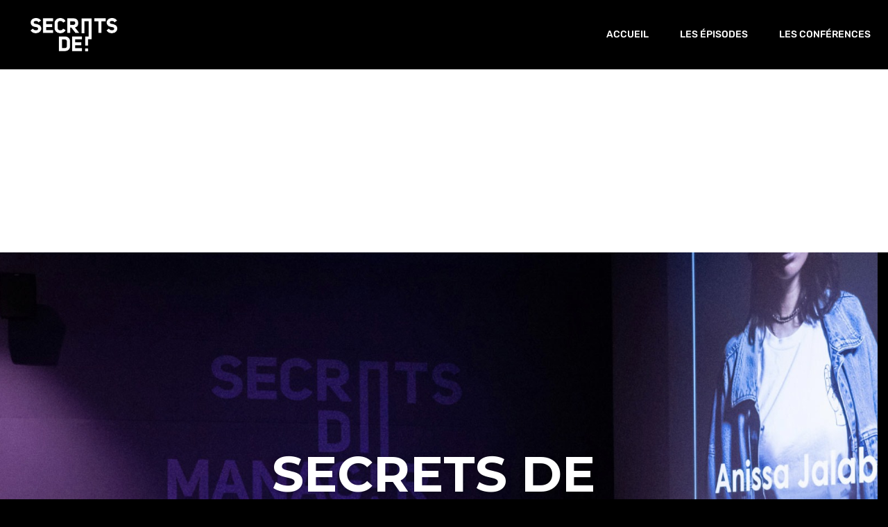

--- FILE ---
content_type: text/css
request_url: https://www.secretsde.be/wp-content/uploads/elementor/css/post-4285.css?ver=1747828221
body_size: 1159
content:
.elementor-4285 .elementor-element.elementor-element-d9f185e{--spacer-size:138px;}.elementor-4285 .elementor-element.elementor-element-058a81e{padding:0px 150px 0px 150px;}.elementor-4285 .elementor-element.elementor-element-4133149 > .elementor-widget-container{padding:20px 0100px 20px 0px;}.elementor-4285 .elementor-element.elementor-element-4133149{text-align:left;font-family:"Lato", Sans-serif;font-size:19px;font-weight:300;color:#FFFFFF;}.elementor-4285 .elementor-element.elementor-element-8d1f475:not(.elementor-motion-effects-element-type-background) > .elementor-widget-wrap, .elementor-4285 .elementor-element.elementor-element-8d1f475 > .elementor-widget-wrap > .elementor-motion-effects-container > .elementor-motion-effects-layer{background-image:url("https://www.secretsde.be/wp-content/uploads/2023/03/Secret-de-Manager-169.jpg");background-position:center center;background-repeat:no-repeat;background-size:cover;}.elementor-4285 .elementor-element.elementor-element-8d1f475 > .elementor-element-populated, .elementor-4285 .elementor-element.elementor-element-8d1f475 > .elementor-element-populated > .elementor-background-overlay, .elementor-4285 .elementor-element.elementor-element-8d1f475 > .elementor-background-slideshow{border-radius:0px 0px 0px 0px;}.elementor-4285 .elementor-element.elementor-element-8d1f475:hover > .elementor-element-populated, .elementor-4285 .elementor-element.elementor-element-8d1f475:hover > .elementor-element-populated > .elementor-background-overlay{border-radius:0px 0px 0px 0px;}.elementor-4285 .elementor-element.elementor-element-8d1f475 > .elementor-element-populated{transition:background 0.3s, border 0.3s, border-radius 0.3s, box-shadow 0.3s;}.elementor-4285 .elementor-element.elementor-element-8d1f475 > .elementor-element-populated > .elementor-background-overlay{transition:background 0.3s, border-radius 0.3s, opacity 0.3s;}.elementor-4285 .elementor-element.elementor-element-3615c86{--spacer-size:50px;}.elementor-4285 .elementor-element.elementor-element-6b04865{--spacer-size:126px;}.elementor-4285 .elementor-element.elementor-element-057c6e4{transition:background 0.3s, border 0.3s, border-radius 0.3s, box-shadow 0.3s;margin-top:53px;margin-bottom:0px;}.elementor-4285 .elementor-element.elementor-element-057c6e4 > .elementor-background-overlay{transition:background 0.3s, border-radius 0.3s, opacity 0.3s;}.elementor-4285 .elementor-element.elementor-element-b1ea05f{--spacer-size:556px;}.elementor-4285 .elementor-element.elementor-element-6bcf2f4{--spacer-size:92px;}.elementor-4285 .elementor-element.elementor-element-7086b3b{border-style:none;margin-top:0px;margin-bottom:0px;padding:0px 0px 0px 0px;}.elementor-4285 .elementor-element.elementor-element-7086b3b, .elementor-4285 .elementor-element.elementor-element-7086b3b > .elementor-background-overlay{border-radius:0px 0px 0px 0px;}.elementor-4285 .elementor-element.elementor-element-ea22776:not(.elementor-motion-effects-element-type-background) > .elementor-widget-wrap, .elementor-4285 .elementor-element.elementor-element-ea22776 > .elementor-widget-wrap > .elementor-motion-effects-container > .elementor-motion-effects-layer{background-image:url("https://www.secretsde.be/wp-content/uploads/2023/03/Secrets-de-manager-Story-Anissa-Jalab-1.jpg");background-position:center center;background-repeat:no-repeat;background-size:cover;}.elementor-4285 .elementor-element.elementor-element-ea22776 > .elementor-element-populated, .elementor-4285 .elementor-element.elementor-element-ea22776 > .elementor-element-populated > .elementor-background-overlay, .elementor-4285 .elementor-element.elementor-element-ea22776 > .elementor-background-slideshow{border-radius:0px 0px 0px 0px;}.elementor-4285 .elementor-element.elementor-element-ea22776 > .elementor-element-populated{transition:background 0.3s, border 0.3s, border-radius 0.3s, box-shadow 0.3s;}.elementor-4285 .elementor-element.elementor-element-ea22776 > .elementor-element-populated > .elementor-background-overlay{transition:background 0.3s, border-radius 0.3s, opacity 0.3s;}.elementor-4285 .elementor-element.elementor-element-70bac37{--spacer-size:50px;}.elementor-4285 .elementor-element.elementor-element-eaee10e:not(.elementor-motion-effects-element-type-background) > .elementor-widget-wrap, .elementor-4285 .elementor-element.elementor-element-eaee10e > .elementor-widget-wrap > .elementor-motion-effects-container > .elementor-motion-effects-layer{background-image:url("https://www.secretsde.be/wp-content/uploads/2023/03/Secret-de-Manager-19.jpg");background-position:center center;background-repeat:no-repeat;background-size:cover;}.elementor-4285 .elementor-element.elementor-element-eaee10e > .elementor-element-populated >  .elementor-background-overlay{background-color:#000000;opacity:0.83;}.elementor-4285 .elementor-element.elementor-element-eaee10e > .elementor-element-populated, .elementor-4285 .elementor-element.elementor-element-eaee10e > .elementor-element-populated > .elementor-background-overlay, .elementor-4285 .elementor-element.elementor-element-eaee10e > .elementor-background-slideshow{border-radius:0px 16px 16px 0px;}.elementor-4285 .elementor-element.elementor-element-eaee10e > .elementor-element-populated{transition:background 0.3s, border 0.3s, border-radius 0.3s, box-shadow 0.3s;padding:50px 0px 50px 0px;}.elementor-4285 .elementor-element.elementor-element-eaee10e > .elementor-element-populated > .elementor-background-overlay{transition:background 0.3s, border-radius 0.3s, opacity 0.3s;}.elementor-4285 .elementor-element.elementor-element-821b230 > .elementor-widget-container{padding:20px 100px 20px 100px;}.elementor-4285 .elementor-element.elementor-element-821b230{font-size:19px;line-height:31px;color:#FFFFFF;}.elementor-4285 .elementor-element.elementor-element-4dad996{--spacer-size:92px;}.elementor-4285 .elementor-element.elementor-element-7e4ec15{border-style:none;margin-top:0px;margin-bottom:0px;padding:0px 0px 0px 0px;}.elementor-4285 .elementor-element.elementor-element-7e4ec15, .elementor-4285 .elementor-element.elementor-element-7e4ec15 > .elementor-background-overlay{border-radius:0px 0px 0px 0px;}.elementor-4285 .elementor-element.elementor-element-26ded9e:not(.elementor-motion-effects-element-type-background) > .elementor-widget-wrap, .elementor-4285 .elementor-element.elementor-element-26ded9e > .elementor-widget-wrap > .elementor-motion-effects-container > .elementor-motion-effects-layer{background-image:url("https://www.secretsde.be/wp-content/uploads/2023/03/Secret-de-Manager-19.jpg");background-position:center center;background-repeat:no-repeat;background-size:cover;}.elementor-4285 .elementor-element.elementor-element-26ded9e > .elementor-element-populated >  .elementor-background-overlay{background-color:#000000;opacity:0.83;}.elementor-4285 .elementor-element.elementor-element-26ded9e > .elementor-element-populated, .elementor-4285 .elementor-element.elementor-element-26ded9e > .elementor-element-populated > .elementor-background-overlay, .elementor-4285 .elementor-element.elementor-element-26ded9e > .elementor-background-slideshow{border-radius:0px 16px 16px 0px;}.elementor-4285 .elementor-element.elementor-element-26ded9e > .elementor-element-populated{transition:background 0.3s, border 0.3s, border-radius 0.3s, box-shadow 0.3s;padding:100px 0px 100px 0px;}.elementor-4285 .elementor-element.elementor-element-26ded9e > .elementor-element-populated > .elementor-background-overlay{transition:background 0.3s, border-radius 0.3s, opacity 0.3s;}.elementor-4285 .elementor-element.elementor-element-2d5a694 > .elementor-widget-container{padding:20px 100px 20px 100px;}.elementor-4285 .elementor-element.elementor-element-2d5a694{font-size:19px;line-height:31px;color:#FFFFFF;}.elementor-4285 .elementor-element.elementor-element-a8d25b2:not(.elementor-motion-effects-element-type-background) > .elementor-widget-wrap, .elementor-4285 .elementor-element.elementor-element-a8d25b2 > .elementor-widget-wrap > .elementor-motion-effects-container > .elementor-motion-effects-layer{background-image:url("https://www.secretsde.be/wp-content/uploads/2023/03/Secrets-de-manager-Story-Alex-Germys.jpg");background-position:center center;background-repeat:no-repeat;background-size:cover;}.elementor-4285 .elementor-element.elementor-element-a8d25b2 > .elementor-element-populated, .elementor-4285 .elementor-element.elementor-element-a8d25b2 > .elementor-element-populated > .elementor-background-overlay, .elementor-4285 .elementor-element.elementor-element-a8d25b2 > .elementor-background-slideshow{border-radius:0px 0px 0px 0px;}.elementor-4285 .elementor-element.elementor-element-a8d25b2 > .elementor-element-populated{transition:background 0.3s, border 0.3s, border-radius 0.3s, box-shadow 0.3s;}.elementor-4285 .elementor-element.elementor-element-a8d25b2 > .elementor-element-populated > .elementor-background-overlay{transition:background 0.3s, border-radius 0.3s, opacity 0.3s;}.elementor-4285 .elementor-element.elementor-element-3b10a79{--spacer-size:50px;}.elementor-4285 .elementor-element.elementor-element-185c9ae{--spacer-size:92px;}.elementor-4285 .elementor-element.elementor-element-c0e789d .gallery-item .gallery-caption{display:none;}.elementor-4285 .elementor-element.elementor-element-c0e789d .gallery-item{padding:0 18px 18px 0;}.elementor-4285 .elementor-element.elementor-element-c0e789d .gallery{margin:0 -18px -18px 0;}.elementor-4285 .elementor-element.elementor-element-b1df74a{--spacer-size:92px;}@media(min-width:768px){.elementor-4285 .elementor-element.elementor-element-a7803e9{width:66.489%;}.elementor-4285 .elementor-element.elementor-element-8d1f475{width:33.43%;}.elementor-4285 .elementor-element.elementor-element-ea22776{width:31.797%;}.elementor-4285 .elementor-element.elementor-element-eaee10e{width:68.203%;}.elementor-4285 .elementor-element.elementor-element-26ded9e{width:68.203%;}.elementor-4285 .elementor-element.elementor-element-a8d25b2{width:31.797%;}}@media(max-width:767px){.elementor-4285 .elementor-element.elementor-element-058a81e{padding:0px 0px 0px 0px;}.elementor-4285 .elementor-element.elementor-element-4133149 > .elementor-widget-container{padding:20px 20px 20px 20px;}.elementor-4285 .elementor-element.elementor-element-8d1f475 > .elementor-element-populated, .elementor-4285 .elementor-element.elementor-element-8d1f475 > .elementor-element-populated > .elementor-background-overlay, .elementor-4285 .elementor-element.elementor-element-8d1f475 > .elementor-background-slideshow{border-radius:0px 0px 0px 0px;}.elementor-4285 .elementor-element.elementor-element-3615c86{--spacer-size:465px;}.elementor-4285 .elementor-element.elementor-element-6b04865{--spacer-size:10px;}.elementor-4285 .elementor-element.elementor-element-70bac37{--spacer-size:538px;}.elementor-4285 .elementor-element.elementor-element-eaee10e > .elementor-element-populated, .elementor-4285 .elementor-element.elementor-element-eaee10e > .elementor-element-populated > .elementor-background-overlay, .elementor-4285 .elementor-element.elementor-element-eaee10e > .elementor-background-slideshow{border-radius:0px 0px 0px 0px;}.elementor-4285 .elementor-element.elementor-element-821b230 > .elementor-widget-container{padding:20px 20px 20px 20px;}.elementor-bc-flex-widget .elementor-4285 .elementor-element.elementor-element-7872761.elementor-column .elementor-widget-wrap{align-items:center;}.elementor-4285 .elementor-element.elementor-element-7872761.elementor-column.elementor-element[data-element_type="column"] > .elementor-widget-wrap.elementor-element-populated{align-content:center;align-items:center;}.elementor-4285 .elementor-element.elementor-element-4dad996{--spacer-size:86px;}.elementor-4285 .elementor-element.elementor-element-26ded9e > .elementor-element-populated{padding:0px 0px 0px 0px;}.elementor-4285 .elementor-element.elementor-element-2d5a694 > .elementor-widget-container{padding:20px 20px 20px 20px;}.elementor-4285 .elementor-element.elementor-element-3b10a79{--spacer-size:538px;}}